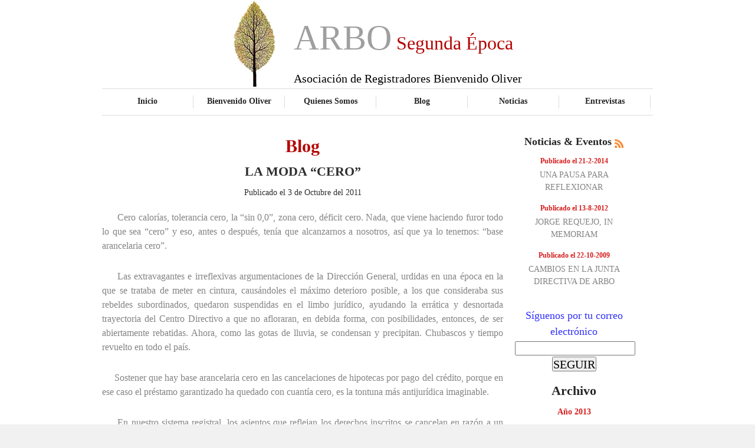

--- FILE ---
content_type: text/html; charset=UTF-8
request_url: http://arbo.org.es/index.php?nlm0=WHCKEKRFNEJPLOJLJJMLMYERSGBDBLEEMEOLDFACCEDGDOTFCMHHLBEEKTFGMNIJIMOONLKPNMHBIKJJLBJHILGIKILIBCOPNLGFKKIMCKLOL&nlm1=WFAJCJRDMEINIJELEHRJGYEPN&nlm2=W&nlm3=W&nlm4=W&nlm5=W&nlm6=W&nlm7=W&nlm8=W&nlm9=W&nlm6=WIDKFORFPENTMFAJAKQMCYEQHMHGHGHKHEOJM
body_size: 7026
content:
<!DOCTYPE html PUBLIC '-//W3C//DTD XHTML 1.0 Strict//EN' 'http://www.w3.org/TR/xhtml1/DTD/xhtml1-strict.dtd'>
<html xmlns='http://www.w3.org/1999/xhtml' xml:lang='en' lang='en'>
<head><meta http-equiv='Content-Type' content='text/html; charset=utf-8' /><title>LA MODA “CERO”
</title><meta name='description' content=' Cero calorías, tolerancia cero, la “sin 0,0”, zona cero, déficit cero. Nada, que viene haciendo furor todo lo que sea “cero” y eso, antes o después, tenía que alcanzarnos a nosotros, así que ya lo tenemos: “base arancelaria cero”.
'><meta name='keywords' content='registradores, colegio registradores, registros de la propiedad,  registradores de españa, colegio de registradores, registradores de la propiedad, registradores propiedad, registrador propiedad, registrador mercantil, derecho inmobiliario, registro civil, registro mercantil, registro de la propiedad, registradores españa, bases graficas, bases gráficas registrales, asociación registradores, catastro, sistema registral'><meta http-equiv='Content-Style-Type' content='text/css' /><link href='style.css' rel='stylesheet' type='text/css' /><link href='layout.css' rel='stylesheet' type='text/css' />
<script>
  (function(i,s,o,g,r,a,m){i['GoogleAnalyticsObject']=r;i[r]=i[r]||function(){
  (i[r].q=i[r].q||[]).push(arguments)},i[r].l=1*new Date();a=s.createElement(o),
  m=s.getElementsByTagName(o)[0];a.async=1;a.src=g;m.parentNode.insertBefore(a,m)
  })(window,document,'script','//www.google-analytics.com/analytics.js','ga');

  ga('create', 'UA-69091143-4', 'auto');
  ga('send', 'pageview');

</script>
</head><body id='page1'><div class='tail-top'><div class='tail-bottom'><div id='main'><div id='header'><div class='row-1' STYLE='font-size:60px;'> <CENTER><TABLE><TR><TD WIDTH='100'><IMG SRC='images/arbo-logo.jpg' HEIGHT='145'></TD><TD><br><br><br>ARBO<FONT COLOR='#B40404' SIZE='6'> Segunda &Eacute;poca </FONT><span STYLE='font-size:20px;font:bold;color:#000000'>Asociaci&oacute;n de Registradores Bienvenido Oliver</span></TD></TR></TABLE></CENTER></div><div class='row-2'><ul><li><a href='index.php?nlm0=WOJMJIONMSHOTNIEJILHJPBKMIDLGEHGPMCONMHHLESGBKFHLPKLOKPNCKKRUHCGGFBHHEMHFGBLDJCHPJDNILGHIFHEKFIFJJEFEJJLGZIIH&nlm1=WMHCHGANKSFCHMHAIHKCIPBFH'>Inicio</a></li><li><a href='index.php?nlm0=WMHEHKGNKSJIJKFHGGIKHPBLMOJEMEHMPFCHMNIFMESGBLDFKHCFGFPFCFEGGHCHGFBHHENIGHCKEMCHOMEPIPKIMKHELKMLOGBDBJHLDZIGC&nlm1=WGBMBJSNDSIPLLGHHDIOEPBIN'>Bienvenido Oliver</a></li><li><a href='index.php?nlm0=WOJEJLGNMSKJLGBCCGEFHPBGDHCJFDGFPKCLKIDDHBSDBGBADFAJENPDCNISIFAJEKBMHCPPGJELGHCHPHGLLOJLLEHEOELIQMHMHJQLJZIPR&nlm1=WPKMKOMNNSNUUPKHLINKJPBNR'>Quienes Somos</a></li><li class='active'><a href='index.php?nlm0=WPKCKMENNSLIKGBICEELFPBKJFACDCFDPDCDBGBJFISKBEHNHHCLGJPFCJKQMOJMNFBHHLSNSKFOHFCHSFHMPGBHDFHEKFDFELGLGKPLIZJPP&nlm1=WMHHHJJNKSIKMIDAEDFIEPBBD'>Blog</a></li><li><a href='index.php?nlm0=WLGEGNGNJSMLIHCFDFFIGPBIHKFLIDGIPMCNPMHDLESGBKBDHMHELIPKCIDIKNIJMHBJHKPMOHCMEFCHQFEKKIDEFJHEHJFGDIDJDJNLFZIMK&nlm1=WMHHHGNNJSFHMLGHHFIPGPBKN'>Noticias</a></li><li><a href='index.php?nlm0=WLGIGJKNJSILMGBKCHENIPBPLFAHDEHDPICKGJEHIBSDBHFEIKFGJHPICHFJKHCFGHBJHELIEJEGGICHKIGHGPKMMMHEPMMRSMHMHIQLJZHOR&nlm1=WPKLKLQNMSKQTHCGDIFKJPBMI'>Entrevistas</a></li></ul></div></div><div id='content'><div class='wrapper'><div class='col-1' STYLE='width:680px;margin-right:20px;'><h3 STYLE='text-align:center;color:#B40404;font-size:30px;'>Blog</h3><H3 STYLE='text-align:center;color:#2E2E2E;'> LA MODA “CERO”
</H3><P STYLE='text-align:center;color:#2E2E2E;font-size:14px;'>Publicado el 3 de Octubre del 2011</P><P STYLE='font-size:16px;text-align:justify;color:#848484;margin-bottom:2px;'>&nbsp;&nbsp;&nbsp;&nbsp;&nbsp; Cero calorías, tolerancia cero, la “sin 0,0”, zona cero, déficit cero. Nada, que viene haciendo furor todo lo que sea “cero” y eso, antes o después, tenía que alcanzarnos a nosotros, así que ya lo tenemos: “base arancelaria cero”.
</P><P STYLE='font-size:16px;text-align:justify;color:#848484;margin-bottom:2px;'>&nbsp;&nbsp;&nbsp;&nbsp;&nbsp;
</P><P STYLE='font-size:16px;text-align:justify;color:#848484;margin-bottom:2px;'>&nbsp;&nbsp;&nbsp;&nbsp;&nbsp;Las extravagantes e irreflexivas argumentaciones de la Dirección General, urdidas en una época en la que se trataba de meter en cintura,  causándoles el máximo deterioro posible, a los que consideraba sus rebeldes subordinados, quedaron suspendidas en el limbo jurídico, ayudando la errática y desnortada trayectoria del Centro Directivo a que no afloraran, en debida forma, con posibilidades, entonces, de ser abiertamente rebatidas. Ahora, como las gotas de lluvia, se condensan y precipitan. Chubascos y tiempo revuelto en todo el país.
</P><P STYLE='font-size:16px;text-align:justify;color:#848484;margin-bottom:2px;'>&nbsp;&nbsp;&nbsp;&nbsp;&nbsp;
</P><P STYLE='font-size:16px;text-align:justify;color:#848484;margin-bottom:2px;'>&nbsp;&nbsp;&nbsp;&nbsp;&nbsp;Sostener que hay base arancelaria cero en las cancelaciones de hipotecas por pago del crédito, porque en ese caso el préstamo garantizado ha quedado con cuantía cero, es la tontuna más antijurídica imaginable.
</P><P STYLE='font-size:16px;text-align:justify;color:#848484;margin-bottom:2px;'>&nbsp;&nbsp;&nbsp;&nbsp;&nbsp;
</P><P STYLE='font-size:16px;text-align:justify;color:#848484;margin-bottom:2px;'>&nbsp;&nbsp;&nbsp;&nbsp;&nbsp;En nuestro sistema registral, los asientos que reflejan los derechos inscritos se cancelan en razón a un motivo que constituye la práctica generalidad de los supuestos: que el derecho se ha extinguido. Tan evidente como que los derechos extinguidos valen cero, es que el asiento de cancelación que constata esa extinción, devenga honorarios con arreglo al valor que dicho derecho tenía, y que aún tiene en sede tabular.
</P><P STYLE='font-size:16px;text-align:justify;color:#848484;margin-bottom:2px;'>&nbsp;&nbsp;&nbsp;&nbsp;&nbsp;
</P><P STYLE='font-size:16px;text-align:justify;color:#848484;margin-bottom:2px;'>&nbsp;&nbsp;&nbsp;&nbsp;&nbsp;Pero es que además, pretender que la hipoteca vale cero una vez saldado el crédito, supone un nuevo avance en el disparate, en cuanto que se mezclan y confunden dos cosas bien diversas: el préstamo hipotecario y el asiento registral de hipoteca.  En el aspecto de su valor cuantitativo, que es acaso el que aquí importa, la hipoteca se separa radicalmente del crédito que asegura, entre otras razones, porque aquella contempla unos intereses -los garantizados-, que no discurren parejos con los del propio préstamo –todos los devengados-, y porque contiene otro conceptos de cobertura ajenos a la estructura ordinaria del préstamo y a toda idea de pago del mismo, como son los intereses de demora y las costas y gastos. En las hipotecas de cuentas corrientes y, en general, en las  de máximo, es donde mejor puede apreciarse lo que se dice.
</P><P STYLE='font-size:16px;text-align:justify;color:#848484;margin-bottom:2px;'>&nbsp;&nbsp;&nbsp;&nbsp;&nbsp;
</P><P STYLE='font-size:16px;text-align:justify;color:#848484;margin-bottom:2px;'>&nbsp;&nbsp;&nbsp;&nbsp;&nbsp;El tradicional Impuesto de Transmisiones Patrimoniales, que considera la cancelación de hipoteca como acto sujeto, aunque ahora exento, al que siempre fijó una concreta base liquidable, y la nueva hipoteca recargable, bastarían para desmontar y echar por tierra la falacia de esa base cero arancelaria; pero existen otras muchas razones que la revelan.
</P><P STYLE='font-size:16px;text-align:justify;color:#848484;margin-bottom:2px;'>&nbsp;&nbsp;&nbsp;&nbsp;&nbsp;
</P><P STYLE='font-size:16px;text-align:justify;color:#848484;margin-bottom:2px;'>&nbsp;&nbsp;&nbsp;&nbsp;&nbsp;Base arancelaria cero en la cancelación por pago de las hipotecas, supone olvidar la clara y terminante disposición legal (de Ley, no de circular,  resolución o reglamento) que establece la subsistencia “integra” de la hipoteca, mientras no se cancele, aunque se reduzca la obligación garantizada (art. 122 LH) ; implica, en segundo término, hacer de mejor condición, sin argumento alguno para ello, a las cancelaciones de hipoteca por pago del crédito, frente a las basadas en otras causas, tales como la renuncia, la sustitución de su objeto, la confusión de derechos, la caducidad pactada o legal o la ejecución de la propia hipoteca o de otro derecho preferente;  lleva, en tercer lugar, al absurdo de que asientos con menor entidad que el de cancelación total, como la cancelación parcial o la nota marginal no cancelatoria de pago de parte del préstamo, generen mayores honorarios que aquélla; y, por último, conduce, de modo inevitable, a convertir en fijo, y no precisamente por la vía directa, un concepto arancelario que ha sido y sigue siendo variable, proporcional al valor del derecho publicado por el asiento que se cancela.
</P><P STYLE='font-size:16px;text-align:justify;color:#848484;margin-bottom:2px;'>&nbsp;&nbsp;&nbsp;&nbsp;&nbsp;
</P><P STYLE='font-size:16px;text-align:justify;color:#848484;margin-bottom:2px;'>&nbsp;&nbsp;&nbsp;&nbsp;&nbsp;La equidad y la justicia del arancel, no ya sólo para el Registro, sino sobre todo para los usuarios, descansan, en buena medida, en la proporcionalidad que lo inspira. La publicación y protección registral de los derechos, sus modificaciones o su extinción, queda sujeta a un arancel que hace pagar más a quien acredita derechos de mayor valor económico, y menos a quien detenta o soporta titularidades menos valiosas. La proporcionalidad, es, de igual manera, el criterio más apropiado desde el punto de vista de la responsabilidad exigible al Registrador.
</P><P STYLE='font-size:16px;text-align:justify;color:#848484;margin-bottom:2px;'>&nbsp;&nbsp;&nbsp;&nbsp;&nbsp;
</P><P STYLE='font-size:16px;text-align:justify;color:#848484;margin-bottom:2px;'>&nbsp;&nbsp;&nbsp;&nbsp;&nbsp;Resulta por ello incomprensible que ese demagógico café para todos que supone la base arancelaria cero, haya sido alentado por ciertos órganos de la Administración obligados a velar por el correcto funcionamiento y sostenimiento del Registro, y es del todo asombroso que lo acojan y den eco algunas asociaciones de consumidores, colocando en el mismo rasero a múltiples pequeños prestamistas junto a entidades que instrumentan voluminosos e intrincados préstamos sindicados,  y alentando a tan dispares compañeros a sufragar por igual el gasto que el Registro comporta.
</P><P STYLE='font-size:16px;text-align:justify;color:#848484;margin-bottom:2px;'>&nbsp;&nbsp;&nbsp;&nbsp;&nbsp;
</P><P STYLE='font-size:16px;text-align:justify;color:#848484;margin-bottom:2px;'>&nbsp;&nbsp;&nbsp;&nbsp;&nbsp;El claro oportunismo, en bastantes casos, la soterrada mala fe, en otros, y la insondable estulticia, en los mas de ellos , digna de admirar  porque ya no conoce límites, a buen seguro que acabarán terminando con las pocas normas equilibradas que nos quedan.
</P><P STYLE='font-size:16px;text-align:justify;color:#848484;margin-bottom:2px;'>&nbsp;&nbsp;&nbsp;&nbsp;&nbsp;
</P><P STYLE='font-size:16px;text-align:justify;color:#848484;margin-bottom:2px;'>&nbsp;&nbsp;&nbsp;&nbsp;&nbsp;¿Quo vadis?.
</P><BR><P STYLE='font-size:18px;text-align:center;'><A HREF='
' TARGET='_BLANK'>
</A></P><BR><P STYLE='font-size:18px;text-align:center;'><A HREF='
' TARGET='_BLANK'>
</A></P><BR><P STYLE='font-size:18px;text-align:center;'><A HREF='
' TARGET='_BLANK'>
</A></P><BR><P STYLE='font-size:18px;text-align:center;'><A HREF='
' TARGET='_BLANK'>
</A></P><BR><P STYLE='font-size:18px;text-align:center;'><A HREF='
' TARGET='_BLANK'>
</A></P></div><div class='col-2' STYLE='width:200px'><h3 STYLE='text-align:center;font-size:18px;'>Noticias &amp; Eventos <img src='images/rss.gif' alt='' /></h3><ul class='list1'><li STYLE='text-align:center;font-size:14px;color:#848484;'><strong STYLE='font-size:12px;'><a href='index.php?nlm0=WJEFEGHNHSFFHKFIGGILHPBMNNIELHKLPFCKLIDLHGSIBGJNLPKCOLPNCLBJLIDJHBBDHFPGJLGIIICHMIIJKNIOKMHERMKTSOJKJNOLLZMRR&nlm1=WIDEDMKNFSLKFLGCHLIKMPBLI&nlm6=WLGMGJRNISIPQPKALKNDLPBIK'>Publicado el 21-2-2014</a></strong>UNA PAUSA PARA REFLEXIONAR
</li><li STYLE='text-align:center;font-size:14px;color:#848484;'><strong STYLE='font-size:12px;'><a href='index.php?nlm0=WLGDGLFNJSKIHNIBJGLEHPBFJNIELHKLPFCKLOJNNFSHBMLOTLGJKNPJCNISONINMJBLHKTSSPKNMLCHRLMRTGBODEHEREDLLOJJJINLLZHLQ&nlm1=WLGJGGPNISFJNNIFJMKNNPBPN&nlm6=WPKFKLKNMSKKNMHHIHKJIPBMO'>Publicado el 13-8-2012</a></strong>JORGE REQUEJO, IN MEMORIAM
</li><li STYLE='text-align:center;font-size:14px;color:#848484;'><strong STYLE='font-size:12px;'><a href='index.php?nlm0=WFAIAGKNDSFIGIDHEHGKIPBMKPKENKNNPFCNNGBGFCSEBEEEEPKFOGPNCGEHOGBJFDBFHDPIHGBFDJCHJJDHCJEGGJHEJJGIGFAFALJLCZKKD&nlm1=WOJFJFLNLSEEMFAEBDCMEPBFE&nlm6=WKFIFMNNHSLOLJEBFDHCEPBCF'>Publicado el 22-10-2009</a></strong>CAMBIOS EN LA JUNTA DIRECTIVA DE ARBO
</li></ul><FORM ACTION='index.php' METHOD='POST'><P STYLE='font-size:18px;text-align:center;color:#2E2EFE;'> <BR> S&iacute;guenos por tu correo electr&oacute;nico <INPUT TYPE='text' NAME='followmail'  STYLE='font-size:16px;width:200px;height:20px;' MAXLENGTH='50'><BR><INPUT TYPE='hidden' NAME='nlm0'  VALUE='WMHKHLMNKSKPPJEIFCHLDPBIMLGHJGJJPICMMNIDMISKBLBHIOJLNLPMCLKSTJEGIKBMHGMMHJEGGJCHKJGIGFAICMHELMCNEKFDFOHLHZNLG'><INPUT TYPE='hidden' NAME='nlm1'  VALUE='WMHFHGHNKSFFKKFEGFHMGPBHJ'><INPUT TYPE='hidden' NAME='nlm2'  VALUE='W'><INPUT TYPE='hidden' NAME='nlm3'  VALUE='W'><INPUT TYPE='hidden' NAME='nlm4'  VALUE='W'><INPUT TYPE='hidden' NAME='nlm5'  VALUE='W'><INPUT TYPE='hidden' NAME='nlm6'  VALUE='WHCHCKLNESJLHOJAKGLJHPBEJMHCKDGKPDCEI'><INPUT TYPE='hidden' NAME='nlm7'  VALUE='W'><INPUT TYPE='hidden' NAME='nlm8'  VALUE='W'><INPUT TYPE='hidden' NAME='nlm9'  VALUE='W'><INPUT TYPE='hidden' NAME='xde'  VALUE='1434'><INPUT TYPE='submit' VALUE='SEGUIR' STYLE='width:100;height:25px;font-size:20px;'></FORM></P><h3 STYLE='text-align:center'> Archivo </h3><ul class='list1'><li STYLE='text-align:center;font-size:14px;'><strong><a href='index.php?nlm0=WIDLDLNNGSKQMJEHFMHKNPBRLHCFFEHFPGCIGMHDLISKBKBHHIDKHMPGCMJSMOJMNCBEHLSKSJEGGGCHKGGFGKFHHIHEKIHIIGBEBOILDZNMD&nlm1=WKFGFHINISGHJMHFIKJNLPBNM&nlm2=W&nlm3=WPKCKKHNMSJGKGBFCJDKKPBMGIDFGILFPKCMHKFJJESGBHOJL&nlm5=WIDCDNCNFSMJDHCGDCEMDPBGI#year2013'>A&ntilde;o 2013 </a></strong></li><li STYLE='text-align:center;font-size:14px;'><strong><a href='index.php?nlm0=WPKGKIINNSHIOIDDECGGDPBDGHCHFEHFPICKIOJFNISKBMDJLOJFNIPMCIEJNJEFIEBGHGLFGGBFDDCHJDDBCOJKLIHENILLPMHHHLLLJZKMM&nlm1=WIDGDMINGSLMHHCIDFEQGPBLK&nlm2=W&nlm3=WIDIDJNNFSILJOJIKJLNKPBPRKFCIILHPHCJGGBLFJSLBDPQJ&nlm5=WMHMHEQNJSDKRKFHGMIHNPBRMNILLBEKPTCLS#year2012'>A&ntilde;o 2012 </a></strong></li><li STYLE='text-align:center;font-size:14px;'><strong><a href='index.php?nlm0=WHCDCMFNFSLJDJEGFHHJIPBLKOJDMGJMPECILGBEFISKBECICGBGFMPECMFOGGBJFHBJHDPMHFALCGCHPGCKHKFLHMHEOMHQMIDEDGILFZFEF&nlm1=WFALAENNDSDJJMHEIJJMKPBLL&nlm2=W&nlm3=WKFHFGMNHSFHKKFBGDHGEPBCGIDHGADFPMCGJFAEECSEBCHCB&nlm5=WFACAFGNCSEBAMHKIEJTFPBMRNIELADLPHCDL#year2011'>A&ntilde;o 2011 </a></strong></li><li STYLE='text-align:center;font-size:14px;'><strong><a href='index.php?nlm0=WHCDCOFNFSNLDNIFJDLIEPBGNPKINJMNPJCQRFAHECSEBDFFENIFMKPLCKELMHCFGEBGHELFEOJHLNCHLNLNMPKFMHHEIHMFLGBFBNJLDZMME&nlm1=WNIJIILNLSHLPFAEBICMJPBKE&nlm2=W&nlm3=WJEMEHRNGSGNOMHEIJJJKPBLLOJFMJMLPKCNNJELIESGBGNLM&nlm5=WMHJHJNNJSIMOKFJGLHRMPBSOHCKFDGEPOCML#year2010'>A&ntilde;o 2010 </a></strong></li><li STYLE='text-align:center;font-size:14px;'><strong><a href='index.php?nlm0=WMHKHMMNKSLQPKFJGKIMLPBROGBEEEHEPFCHENIJMKSMBLHPOFAJELPDCLIQIIDKHHBJHFQNKOJOLECHSELLTMHHJJHEKJJJKOJLJKPLLZJPS&nlm1=WOJDJMFNMSLJKPKELMMMNPBOO&nlm2=W&nlm3=WFAIAENNCSDGGJEGFHGLIPBLKFAEDCFCPICFDOJNNDSFBMOMT&nlm5=WHCKCMONESLQKIDHEEFNFPBJKLGJJBEIPOCJO#year2009'>A&ntilde;o 2009 </a></strong></li><li STYLE='text-align:center;font-size:14px;'><strong><a href='index.php?nlm0=WJEGEJINHSIJIPKFLLNIMPBOPGBIEGJEPJCNILGKKISKBJIONPKKOFPNCFJLTPKNOGBIHMTPUOJLLKCHPKLOQLGEIEHEHEIBGKFLFEPLHZDJO&nlm1=WOJMJKONMSJQTJEIFKGQLPBQM&nlm2=W&nlm3=WJEFEOKNGSNNHFAGBJCLKPBNGNIBLBEKPFCBINIIMESGBLIIN&nlm5=WLGEGLFNJSKJIGBJCCENDPBJK#year2008'>A&ntilde;o 2008 </a></strong></li><li STYLE='text-align:center;font-size:14px;'><strong><a href='index.php?nlm0=WKFIFIKNISHKLOJHKCMKDPBHQPKHNJMNPICPQHCDGGSIBFBFCGBHFGPECGGJHHCHGFBHHENIGHCMEDCHQDEIKJEJGDHEMDGFJIDCDIGLFZHED&nlm1=WMHDHGFNKSFDIPKGLDMOEPBHQ&nlm2=W&nlm3=WPKEKOJNMSNMMHCEDGEJHPBIGNIILADKPMCHPKFFJBSDBIECH&nlm5=WOJHJIONLSHJOOJDKEMDFPBFM#year2007'>A&ntilde;o 2007 </a></strong></li></ul></div></div></div><div id='footer' STYLE='width:980px;'><BR><BR><p STYLE='text-align:center;'> <a href='http://www.dimarkets.com' rel='nonfollow' TARGET='_BLANK' STYLE='font-size:20px;'>Plataforma desarrollada por DiMarkets Consulting</a></p></div></div></div></div></body>

--- FILE ---
content_type: text/css
request_url: http://arbo.org.es/style.css
body_size: 6525
content:
/*=========================== TAGS ============================*/

* { 
	margin:0; 
	padding:0;
}

html {
	min-width:980px;
} 

body { 
	background:#f1f1f1; 
	font-family:Georgia, "Times New Roman", Times, serif; 
	font-size:100%; 
	line-height:1em; 
	color:#9f9f9f; 
	min-width:980px;
}

object { 
	vertical-align:top; 
	outline:none;
}

input, 
textarea, 
select { 
	font-family:Georgia, "Times New Roman", Times, serif; 
	font-size:1em; 
	vertical-align:middle; 
	font-weight:normal;
}

fieldset {
	border:0;
}

p { 
	margin:0; 
	padding:0;
}

img { 
	border:0; 
	vertical-align:top; 
	text-align:left;
}

ul, 
ol { 
	list-style:none;
}

/*========================== ALIGMENT =========================*/

.fleft { 
	float:left;
}

.fright { 
	float:right;
}

.clear { 
	clear:both;
}

.alignright { 
	text-align:right;
}

.aligncenter { 
	text-align:center;
}

.wrapper { 
	width:100%; 
	overflow:hidden;
}

.container { 
	width:100%;
}

/*=========================== TAILING =========================*/

.tail-top { 
	background:#fff;
}

.tail-bottom { 
	background:url(images/tail-bottom.gif) left bottom repeat-x;
}

/*=========================== FORMS ===========================*/

#contacts-form .field { 
	height:26px;
}
#contacts-form input {
	width:208px; 
	padding:2px 0 2px 3px; 
	background:#fff;
	color:#8f8f8f; 
	border:1px solid #bfbfbf; 
}
#contacts-form textarea { 
	width:208px; 
	height:151px; 
	overflow:auto;
	background:#fff;
	color:#8f8f8f; 
	border:1px solid #bfbfbf; 
	padding:2px 0 2px 3px;
	margin-bottom:18px; 
}
#contacts-form .link {
	text-align:right;
}

/*========================== LISTS ============================*/

.projects {
	margin-top:-12px;
}
.projects li {
	line-height:1.5em;
	padding-top:12px;
}
.projects li b {
	font-size:.92em;
}
.projects li a {
	color:#239cda;
}

.list {
	padding-bottom:8px;
}
.list li {
	padding:0 0 8px 10px;
	background:url(images/marker.gif) no-repeat left 6px;
}
.list li a {
	color:#239cda;
}
.list li.last {
	padding-bottom:0;
}

.list1 {
	margin-bottom:-8px;
}
.list1 li {
	line-height:1.5em;
	padding-bottom:15px;
}
.list1 li strong {
	display:block;
	padding-bottom:2px;
}
.list1 li strong a {
	color:#d61f1f;
	text-decoration:none;
}
.list1 li strong a:hover {
	text-decoration:underline;
}

.list2 li {
	width:100%;
	overflow:hidden;
	vertical-align:top;
	font-style:italic;
	line-height:1.5em;
	padding-bottom:12px;
}
.list2 li b {
	float:left;
	display:block;
	color:#d30f0f;
	font-size:.92em;
	width:20px;
}
.list2 li span {
	float:left;
	display:block;
	width:180px;
	
}
.list2 li strong {
	color:#262626;
	display:block;
}

.list3 li {
	line-height:1.5em;
	padding-bottom:20px;
}
.list3 li strong {
	color:#262626;
	display:block;
}
.list3 li a {
	color:#239cda;
}

.list4 {
	margin-top:-15px;
}
.list4 li {
	line-height:1.5em;
	padding-top:15px;
}
.list4 li strong {
	font-weight:bold;
	font-size:.92em;
	color:#262626;
	display:block;
}

.testimonials li {
	line-height:1.5em;
	padding-bottom:18px;
}
.testimonials li cite {
	font-style:normal;
}
.testimonials li strong {
	display:block;
	text-align:right;
	font-size:.92em;
	color:#262626;
}

/*========================== OTHER ============================*/

.img-indent { 
	padding:0 0 18px 0; 
}

p { 
	margin-bottom:20px;
	line-height:1.5em;
}
.p0 {
	margin-bottom:0;
}

.phone { 
	float:right; 
	margin-right:20px;
}

.extra-box {
	position:relative;
	font-size:2.75em;
	line-height:1.2em;
	margin-bottom:40px;
}
.extra-box span {
	position:absolute;
	right:50px;
	top:62px;
	color:#6a6a6a;
}
.extra-box b {
	color:#d30f0f;
	font-weight:normal;
}

dl {
	line-height:1.5em;
	margin-bottom:-16px;
}
dl dt {
	font-weight:bold;
}
dl dd {
	margin-bottom:16px;
}

/*================= TXT, LINKS, LINES, TITLES =================*/

a {	
	color:#9f9f9f; 
	outline:none;
}
a:hover {
	text-decoration:none;
}

h2 {
	font-size:3.17em;
	line-height:1.1em;
	color:#c8c8c8;
	text-transform:uppercase;
	padding-top:35px;
}
h2 b {
	font-size:1.13em;
	text-transform:none;
}
h2 span {
	color:#6a6a6a;
	font-size:.87em;
	font-weight:normal;
	text-transform:none;
}
h2 em {
	font-style:normal;
	font-size:.58em;
	line-height:1.5em;
	display:block;
	font-weight:normal;
}
h3 {
	font-size:1.83em;
	line-height:1.2em;
	color:#262626;
	margin-bottom:12px;
}
h3.extra {
	color:#d30f0f;
	font-style:italic;
	font-weight:normal;
	margin-bottom:8px;
}
h3 img {
	position:relative;
	top:6px;
}
h4 {
	font-size:1em;
	line-height:1.5em;
	font-style:italic;
	color:#262626;
	margin-bottom:10px;
}
h5 {
	font-size:.92em;
	color:#262626;
	line-height:1.5em;
	margin-bottom:10px;
}

.txt1 {
	color:#239cda;
}

.link {
	font-style:italic;
	font-weight:bold;
	border-bottom:1px solid #dcdcdc;
	padding-bottom:6px;
}
.link a {
	color:#239cda;
}

/*========================== HEADER ===========================*/

#header .row-1 {
	height:150px;
	text-align:center;
}
#header .row-1 span {
	display:block;
	padding-top:44px;
}
#header .row-2 {
	height:44px;
	border-bottom:1px solid #dcdcdc;
	border-top:1px solid #dcdcdc;
}
#header .row-2 ul {
	width:100%;
	overflow:hidden;
}
#header .row-2 ul li {
	float:left;
	font-size:1.17em;
	line-height:1.2em;
	font-weight:bold;
	margin-left:-1px;
	background:url(images/divider.gif) no-repeat right 11px;
}
#header .row-2 ul li.last {
	background:none;
}
#header .row-2 ul li.last a {
	width:160px;
}
#header .row-2 ul li a {
	color:#262626;
	width:156px;
	text-align:center;
	display:block;
	display:block;
	text-decoration:none;
	padding:12px 0 15px 0;
}
#header .row-2 ul li a:hover{
	color:#d30f0f;
	background:#f3f3f3;
}
#header .row-2 ul li a.active {
	color:#d30f0f;
	background:#f3f3f3;
}

/*========================= CONTENT ===========================*/

#content {
	padding-bottom:60px;
}
#content .indent {
	padding-right:12px;
}
#content .indent1 {
	padding-bottom:50px;
}

/*========================= FOOTER ============================*/

#footer a {
	text-decoration:none;
}
#footer a:hover {
	text-decoration:underline;
}
#footer .indent {
	padding-top:20px;
}
#footer .fleft {
	font-size:1.17em;
	line-height:1.3em;
	width:482px;
}
#footer .fleft span {
	color:#262626;
	text-transform:uppercase;
}
#footer .fright ul li {
	float:left;
	margin-left:6px;
}
#footer .extra-col {
	line-height:1.33em;
	float:left;
}
#footer .extra-col span {
	display:inline-block;
	background:url(images/skype.gif) no-repeat left top;
	padding:1px 0 0 21px;
}
#footer .extra-col span a {
	color:#239cda;
}

/*=============================================================*/